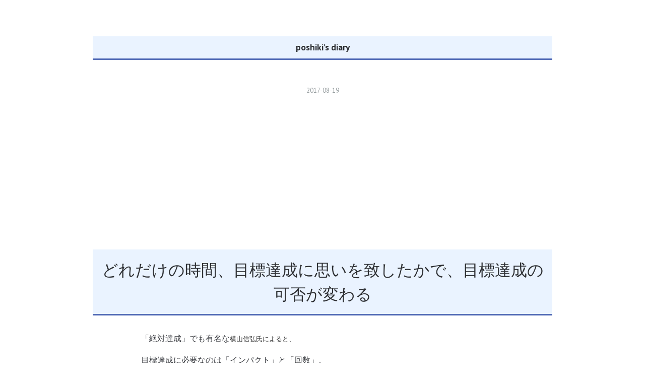

--- FILE ---
content_type: text/html; charset=utf-8
request_url: https://www.t-verbalize.net/entry/2017/08/19/081240
body_size: 9675
content:
<!DOCTYPE html>
<html
  lang="ja"

data-admin-domain="//blog.hatena.ne.jp"
data-admin-origin="https://blog.hatena.ne.jp"
data-author="poshiki"
data-avail-langs="ja en"
data-blog="evolution.hatenadiary.jp"
data-blog-host="evolution.hatenadiary.jp"
data-blog-is-public="1"
data-blog-name="poshiki’s diary"
data-blog-owner="poshiki"
data-blog-show-ads=""
data-blog-show-sleeping-ads=""
data-blog-uri="https://www.t-verbalize.net/"
data-blog-uuid="10328749687237452486"
data-blogs-uri-base="https://www.t-verbalize.net"
data-brand="pro"
data-data-layer="{&quot;hatenablog&quot;:{&quot;admin&quot;:{},&quot;analytics&quot;:{&quot;brand_property_id&quot;:&quot;&quot;,&quot;measurement_id&quot;:&quot;&quot;,&quot;non_sampling_property_id&quot;:&quot;&quot;,&quot;property_id&quot;:&quot;UA-103240810-1&quot;,&quot;separated_property_id&quot;:&quot;UA-29716941-18&quot;},&quot;blog&quot;:{&quot;blog_id&quot;:&quot;10328749687237452486&quot;,&quot;content_seems_japanese&quot;:&quot;true&quot;,&quot;disable_ads&quot;:&quot;custom_domain&quot;,&quot;enable_ads&quot;:&quot;false&quot;,&quot;enable_keyword_link&quot;:&quot;false&quot;,&quot;entry_show_footer_related_entries&quot;:&quot;true&quot;,&quot;force_pc_view&quot;:&quot;true&quot;,&quot;is_public&quot;:&quot;true&quot;,&quot;is_responsive_view&quot;:&quot;true&quot;,&quot;is_sleeping&quot;:&quot;true&quot;,&quot;lang&quot;:&quot;ja&quot;,&quot;name&quot;:&quot;poshiki\u2019s diary&quot;,&quot;owner_name&quot;:&quot;poshiki&quot;,&quot;uri&quot;:&quot;https://www.t-verbalize.net/&quot;},&quot;brand&quot;:&quot;pro&quot;,&quot;page_id&quot;:&quot;entry&quot;,&quot;permalink_entry&quot;:{&quot;author_name&quot;:&quot;poshiki&quot;,&quot;categories&quot;:&quot;&quot;,&quot;character_count&quot;:564,&quot;date&quot;:&quot;2017-08-19&quot;,&quot;entry_id&quot;:&quot;8599973812290010784&quot;,&quot;first_category&quot;:&quot;&quot;,&quot;hour&quot;:&quot;8&quot;,&quot;title&quot;:&quot;\u3069\u308c\u3060\u3051\u306e\u6642\u9593\u3001\u76ee\u6a19\u9054\u6210\u306b\u601d\u3044\u3092\u81f4\u3057\u305f\u304b\u3067\u3001\u76ee\u6a19\u9054\u6210\u306e\u53ef\u5426\u304c\u5909\u308f\u308b&quot;,&quot;uri&quot;:&quot;https://www.t-verbalize.net/entry/2017/08/19/081240&quot;},&quot;pro&quot;:&quot;pro&quot;,&quot;router_type&quot;:&quot;blogs&quot;}}"
data-device="pc"
data-dont-recommend-pro="false"
data-global-domain="https://hatena.blog"
data-globalheader-color="b"
data-globalheader-type="pc"
data-has-touch-view="1"
data-help-url="https://help.hatenablog.com"
data-hide-header="1"
data-no-suggest-touch-view="1"
data-page="entry"
data-parts-domain="https://hatenablog-parts.com"
data-plus-available="1"
data-pro="true"
data-router-type="blogs"
data-sentry-dsn="https://03a33e4781a24cf2885099fed222b56d@sentry.io/1195218"
data-sentry-environment="production"
data-sentry-sample-rate="0.1"
data-static-domain="https://cdn.blog.st-hatena.com"
data-version="eb858d677b6f9ea2eeb6a32d6d15a3"




  data-initial-state="{}"

  >
  <head prefix="og: http://ogp.me/ns# fb: http://ogp.me/ns/fb# article: http://ogp.me/ns/article#">

  

  
  <meta name="viewport" content="width=device-width, initial-scale=1.0" />


  


  

  <meta name="robots" content="max-image-preview:large" />


  <meta charset="utf-8"/>
  <meta http-equiv="X-UA-Compatible" content="IE=7; IE=9; IE=10; IE=11" />
  <title>どれだけの時間、目標達成に思いを致したかで、目標達成の可否が変わる - poshiki’s diary</title>

  
  <link rel="canonical" href="https://www.t-verbalize.net/entry/2017/08/19/081240"/>



  

<meta itemprop="name" content="どれだけの時間、目標達成に思いを致したかで、目標達成の可否が変わる - poshiki’s diary"/>

  <meta itemprop="image" content="https://ogimage.blog.st-hatena.com/10328749687237452486/8599973812290010784/1503097960"/>


  <meta property="og:title" content="どれだけの時間、目標達成に思いを致したかで、目標達成の可否が変わる - poshiki’s diary"/>
<meta property="og:type" content="article"/>
  <meta property="og:url" content="https://www.t-verbalize.net/entry/2017/08/19/081240"/>

  <meta property="og:image" content="https://ogimage.blog.st-hatena.com/10328749687237452486/8599973812290010784/1503097960"/>

<meta property="og:image:alt" content="どれだけの時間、目標達成に思いを致したかで、目標達成の可否が変わる - poshiki’s diary"/>
    <meta property="og:description" content="「絶対達成」でも有名な横山信弘氏によると、 目標達成に必要なのは「インパクト」と「回数」。 特に「回数」については、 ・どれだけの時間、頻度でその目標について思いをいたしているか、 ・どうすれば達成できるか、をどれだけの時間考えたか、 によって、 その達成要否が変わってくるのだ。 目標達成に思いを致すことで、 その達成に必要なあらゆる情報が脳のアンテナに引っかかってくるようになる。 昨日見た「赤色」の車は思い出せないが、 今日「赤色」の車を意識して外に出ると たちどころに目に飛び込んでくる。 脳は数ある膨大な情報の中から、 意識したものだけを抽出して認知しようとする性質があるのは有名である。 …" />
<meta property="og:site_name" content="poshiki’s diary"/>

  <meta property="article:published_time" content="2017-08-18T23:12:40Z" />

      <meta name="twitter:card"  content="summary_large_image" />
    <meta name="twitter:image" content="https://ogimage.blog.st-hatena.com/10328749687237452486/8599973812290010784/1503097960" />  <meta name="twitter:title" content="どれだけの時間、目標達成に思いを致したかで、目標達成の可否が変わる - poshiki’s diary" />    <meta name="twitter:description" content="「絶対達成」でも有名な横山信弘氏によると、 目標達成に必要なのは「インパクト」と「回数」。 特に「回数」については、 ・どれだけの時間、頻度でその目標について思いをいたしているか、 ・どうすれば達成できるか、をどれだけの時間考えたか、 によって、 その達成要否が変わってくるのだ。 目標達成に思いを致すことで、 その達成…" />  <meta name="twitter:app:name:iphone" content="はてなブログアプリ" />
  <meta name="twitter:app:id:iphone" content="583299321" />
  <meta name="twitter:app:url:iphone" content="hatenablog:///open?uri=https%3A%2F%2Fwww.t-verbalize.net%2Fentry%2F2017%2F08%2F19%2F081240" />
  
    <meta name="description" content="「絶対達成」でも有名な横山信弘氏によると、 目標達成に必要なのは「インパクト」と「回数」。 特に「回数」については、 ・どれだけの時間、頻度でその目標について思いをいたしているか、 ・どうすれば達成できるか、をどれだけの時間考えたか、 によって、 その達成要否が変わってくるのだ。 目標達成に思いを致すことで、 その達成に必要なあらゆる情報が脳のアンテナに引っかかってくるようになる。 昨日見た「赤色」の車は思い出せないが、 今日「赤色」の車を意識して外に出ると たちどころに目に飛び込んでくる。 脳は数ある膨大な情報の中から、 意識したものだけを抽出して認知しようとする性質があるのは有名である。 …" />


  
<script
  id="embed-gtm-data-layer-loader"
  data-data-layer-page-specific="{&quot;hatenablog&quot;:{&quot;blogs_permalink&quot;:{&quot;entry_afc_issued&quot;:&quot;false&quot;,&quot;is_author_pro&quot;:&quot;true&quot;,&quot;has_related_entries_with_elasticsearch&quot;:&quot;true&quot;,&quot;blog_afc_issued&quot;:&quot;false&quot;,&quot;is_blog_sleeping&quot;:&quot;true&quot;}}}"
>
(function() {
  function loadDataLayer(elem, attrName) {
    if (!elem) { return {}; }
    var json = elem.getAttribute(attrName);
    if (!json) { return {}; }
    return JSON.parse(json);
  }

  var globalVariables = loadDataLayer(
    document.documentElement,
    'data-data-layer'
  );
  var pageSpecificVariables = loadDataLayer(
    document.getElementById('embed-gtm-data-layer-loader'),
    'data-data-layer-page-specific'
  );

  var variables = [globalVariables, pageSpecificVariables];

  if (!window.dataLayer) {
    window.dataLayer = [];
  }

  for (var i = 0; i < variables.length; i++) {
    window.dataLayer.push(variables[i]);
  }
})();
</script>

<!-- Google Tag Manager -->
<script>(function(w,d,s,l,i){w[l]=w[l]||[];w[l].push({'gtm.start':
new Date().getTime(),event:'gtm.js'});var f=d.getElementsByTagName(s)[0],
j=d.createElement(s),dl=l!='dataLayer'?'&l='+l:'';j.async=true;j.src=
'https://www.googletagmanager.com/gtm.js?id='+i+dl;f.parentNode.insertBefore(j,f);
})(window,document,'script','dataLayer','GTM-P4CXTW');</script>
<!-- End Google Tag Manager -->











  <link rel="shortcut icon" href="https://www.t-verbalize.net/icon/favicon">
<link rel="apple-touch-icon" href="https://www.t-verbalize.net/icon/touch">
<link rel="icon" sizes="192x192" href="https://www.t-verbalize.net/icon/link">

  

<link rel="alternate" type="application/atom+xml" title="Atom" href="https://www.t-verbalize.net/feed"/>
<link rel="alternate" type="application/rss+xml" title="RSS2.0" href="https://www.t-verbalize.net/rss"/>

  <link rel="alternate" type="application/json+oembed" href="https://hatena.blog/oembed?url=https%3A%2F%2Fwww.t-verbalize.net%2Fentry%2F2017%2F08%2F19%2F081240&amp;format=json" title="oEmbed Profile of どれだけの時間、目標達成に思いを致したかで、目標達成の可否が変わる"/>
<link rel="alternate" type="text/xml+oembed" href="https://hatena.blog/oembed?url=https%3A%2F%2Fwww.t-verbalize.net%2Fentry%2F2017%2F08%2F19%2F081240&amp;format=xml" title="oEmbed Profile of どれだけの時間、目標達成に思いを致したかで、目標達成の可否が変わる"/>
  
  <link rel="author" href="http://www.hatena.ne.jp/poshiki/">

  

  


  
    
<link rel="stylesheet" type="text/css" href="https://cdn.blog.st-hatena.com/css/blog.css?version=eb858d677b6f9ea2eeb6a32d6d15a3"/>

    
  <link rel="stylesheet" type="text/css" href="https://usercss.blog.st-hatena.com/blog_style/10328749687237452486/c64197c85dd02bfdeb0e92b8b2d2499ba086c32e"/>
  
  

  

  
<script> </script>

  
<style>
  div#google_afc_user,
  div.google-afc-user-container,
  div.google_afc_image,
  div.google_afc_blocklink {
      display: block !important;
  }
</style>


  

  
    <script type="application/ld+json">{"@context":"http://schema.org","@type":"Article","dateModified":"2017-08-19T08:12:40+09:00","datePublished":"2017-08-19T08:12:40+09:00","description":"「絶対達成」でも有名な横山信弘氏によると、 目標達成に必要なのは「インパクト」と「回数」。 特に「回数」については、 ・どれだけの時間、頻度でその目標について思いをいたしているか、 ・どうすれば達成できるか、をどれだけの時間考えたか、 によって、 その達成要否が変わってくるのだ。 目標達成に思いを致すことで、 その達成に必要なあらゆる情報が脳のアンテナに引っかかってくるようになる。 昨日見た「赤色」の車は思い出せないが、 今日「赤色」の車を意識して外に出ると たちどころに目に飛び込んでくる。 脳は数ある膨大な情報の中から、 意識したものだけを抽出して認知しようとする性質があるのは有名である。 …","headline":"どれだけの時間、目標達成に思いを致したかで、目標達成の可否が変わる","image":["https://cdn.blog.st-hatena.com/images/theme/og-image-1500.png"],"mainEntityOfPage":{"@id":"https://www.t-verbalize.net/entry/2017/08/19/081240","@type":"WebPage"}}</script>

  

  <script async src="//pagead2.googlesyndication.com/pagead/js/adsbygoogle.js"></script>
<script>
     (adsbygoogle = window.adsbygoogle || []).push({
          google_ad_client: "ca-pub-9397371946241991",
          enable_page_level_ads: true
     });
</script>

  

</head>

  <body class="page-entry globalheader-off globalheader-ng-enabled">
    

<div id="globalheader-container"
  data-brand="hatenablog"
  style="display: none"
  >
  <iframe id="globalheader" height="37" frameborder="0" allowTransparency="true"></iframe>
</div>


  
  
  

  <div id="container">
    <div id="container-inner">
      <header id="blog-title" data-brand="hatenablog">
  <div id="blog-title-inner" >
    <div id="blog-title-content">
      <h1 id="title"><a href="https://www.t-verbalize.net/">poshiki’s diary</a></h1>
      
    </div>
  </div>
</header>

      

      
      




<div id="content" class="hfeed"
  
  >
  <div id="content-inner">
    <div id="wrapper">
      <div id="main">
        <div id="main-inner">
          

          



          
  
  <!-- google_ad_section_start -->
  <!-- rakuten_ad_target_begin -->
  
  
  

  

  
    
      
        <article class="entry hentry test-hentry js-entry-article date-first autopagerize_page_element chars-800 words-100 mode-html entry-odd" id="entry-8599973812290010784" data-keyword-campaign="" data-uuid="8599973812290010784" data-publication-type="entry">
  <div class="entry-inner">
    <header class="entry-header">
  
    <div class="date entry-date first">
    <a href="https://www.t-verbalize.net/archive/2017/08/19" rel="nofollow">
      <time datetime="2017-08-18T23:12:40Z" title="2017-08-18T23:12:40Z">
        <span class="date-year">2017</span><span class="hyphen">-</span><span class="date-month">08</span><span class="hyphen">-</span><span class="date-day">19</span>
      </time>
    </a>
      </div>
  <h1 class="entry-title">
  <a href="https://www.t-verbalize.net/entry/2017/08/19/081240" class="entry-title-link bookmark">どれだけの時間、目標達成に思いを致したかで、目標達成の可否が変わる</a>
</h1>

  
  


  

  

</header>

    


    <div class="entry-content hatenablog-entry">
  
    <p>「絶対達成」でも有名な<span style="color: #333333; font-family: 'ヒラギノ角ゴ Pro W3', 'Hiragino Kaku Gothic Pro', メイリオ, Meiryo, 'ＭＳ Ｐゴシック', sans-serif; font-size: 13px; font-style: normal; font-variant-ligatures: normal; font-variant-caps: normal; font-weight: normal; letter-spacing: normal; orphans: 2; text-align: left; text-indent: 0px; text-transform: none; white-space: normal; widows: 2; word-spacing: 0px; -webkit-text-stroke-width: 0px; background-color: #ffffff; text-decoration-style: initial; text-decoration-color: initial; display: inline !important; float: none;">横山信弘氏によると、</span></p>
<p>目標達成に必要なのは「インパクト」と「回数」。</p>
<p> </p>
<p>特に「回数」については、</p>
<p>・どれだけの時間、頻度でその目標について思いをいたしているか、</p>
<p>・どうすれば達成できるか、をどれだけの時間考えたか、</p>
<p>によって、</p>
<p>その達成要否が変わってくるのだ。</p>
<p> </p>
<p> </p>
<p>目標達成に思いを致すことで、</p>
<p>その達成に必要なあらゆる情報が脳のアンテナに引っかかってくるようになる。</p>
<p>昨日見た「赤色」の車は思い出せないが、</p>
<p>今日「赤色」の車を意識して外に出ると</p>
<p>たちどころに目に飛び込んでくる。</p>
<p> </p>
<p>脳は数ある膨大な情報の中から、</p>
<p>意識したものだけを抽出して認知しようとする性質があるのは有名である。</p>
<p>だからこそ目標に意識を致すことが大切となる。</p>
<p> </p>
<p>アンテナが立つと、</p>
<p>自然に情報が集まるようになる。</p>
<p> </p>
<p>それにより、</p>
<p>目標についてのイメージが、</p>
<p>当初より具体化されはっきりとイメージできるようになる。</p>
<p>目標についてリアリティを持たせることで、</p>
<p>さらに具体的な情報が集まるようになる。</p>
<p> </p>
<p>それとともに、</p>
<p>そこに至るプロセス、手段についても</p>
<p>より具体的に描けるようになり、</p>
<p>自然に行動へつながるようになる。</p>
<p> </p>
<p>この目標達成プロセスを意識した上で、</p>
<p>目標達成についてどれだけの時間意識を致したか、</p>
<p>あらためて自身の思考の使い方を見直してみたい。</p>
<p> </p>
<p> </p>
<p> </p>
<p> </p>
    
    




    

  
</div>

    
  <footer class="entry-footer">
    
    <div class="entry-tags-wrapper">
  <div class="entry-tags">  </div>
</div>

    <p class="entry-footer-section track-inview-by-gtm" data-gtm-track-json="{&quot;area&quot;: &quot;finish_reading&quot;}">
  <span class="author vcard"><span class="fn" data-load-nickname="1" data-user-name="poshiki" >poshiki</span></span>
  <span class="entry-footer-time"><a href="https://www.t-verbalize.net/entry/2017/08/19/081240"><time data-relative datetime="2017-08-18T23:12:40Z" title="2017-08-18T23:12:40Z" class="updated">2017-08-19 08:12</time></a></span>
  
  
  
</p>

    
  <div
    class="hatena-star-container"
    data-hatena-star-container
    data-hatena-star-url="https://www.t-verbalize.net/entry/2017/08/19/081240"
    data-hatena-star-title="どれだけの時間、目標達成に思いを致したかで、目標達成の可否が変わる"
    data-hatena-star-variant="profile-icon"
    data-hatena-star-profile-url-template="https://blog.hatena.ne.jp/{username}/"
  ></div>


    
<div class="social-buttons">
  
  
    <div class="social-button-item">
      <a href="https://b.hatena.ne.jp/entry/s/www.t-verbalize.net/entry/2017/08/19/081240" class="hatena-bookmark-button" data-hatena-bookmark-url="https://www.t-verbalize.net/entry/2017/08/19/081240" data-hatena-bookmark-layout="vertical-balloon" data-hatena-bookmark-lang="ja" title="この記事をはてなブックマークに追加"><img src="https://b.st-hatena.com/images/entry-button/button-only.gif" alt="この記事をはてなブックマークに追加" width="20" height="20" style="border: none;" /></a>
    </div>
  
  
    <div class="social-button-item">
      <div class="fb-share-button" data-layout="box_count" data-href="https://www.t-verbalize.net/entry/2017/08/19/081240"></div>
    </div>
  
  
    
    
    <div class="social-button-item">
      <a
          class="entry-share-button entry-share-button-twitter test-share-button-twitter"
          href="https://x.com/intent/tweet?text=%E3%81%A9%E3%82%8C%E3%81%A0%E3%81%91%E3%81%AE%E6%99%82%E9%96%93%E3%80%81%E7%9B%AE%E6%A8%99%E9%81%94%E6%88%90%E3%81%AB%E6%80%9D%E3%81%84%E3%82%92%E8%87%B4%E3%81%97%E3%81%9F%E3%81%8B%E3%81%A7%E3%80%81%E7%9B%AE%E6%A8%99%E9%81%94%E6%88%90%E3%81%AE%E5%8F%AF%E5%90%A6%E3%81%8C%E5%A4%89%E3%82%8F%E3%82%8B+-+poshiki%E2%80%99s+diary&amp;url=https%3A%2F%2Fwww.t-verbalize.net%2Fentry%2F2017%2F08%2F19%2F081240"
          title="X（Twitter）で投稿する"
        ></a>
    </div>
  
  
  
  
  
  
</div>

    

    <div class="customized-footer">
      

        

          <div class="entry-footer-modules" id="entry-footer-secondary-modules">      
<div class="hatena-module hatena-module-related-entries" >
      
  <!-- Hatena-Epic-has-related-entries-with-elasticsearch:true -->
  <div class="hatena-module-title">
    関連記事
  </div>
  <div class="hatena-module-body">
    <ul class="related-entries hatena-urllist urllist-with-thumbnails">
  
  
    
    <li class="urllist-item related-entries-item">
      <div class="urllist-item-inner related-entries-item-inner">
        
          
                      <div class="urllist-date-link related-entries-date-link">
  <a href="https://www.t-verbalize.net/archive/2017/07/12" rel="nofollow">
    <time datetime="2017-07-12T11:54:17Z" title="2017年7月12日">
      2017-07-12
    </time>
  </a>
</div>

          <a href="https://www.t-verbalize.net/entry/2017/07/12/205417" class="urllist-title-link related-entries-title-link  urllist-title related-entries-title">目標に対する勝率を上げる</a>




          
          

                      <div class="urllist-entry-body related-entries-entry-body">設定した日々の目標に対して進捗を確認するとき、達成出来たか…</div>
      </div>
    </li>
  
    
    <li class="urllist-item related-entries-item">
      <div class="urllist-item-inner related-entries-item-inner">
        
          
                      <div class="urllist-date-link related-entries-date-link">
  <a href="https://www.t-verbalize.net/archive/2017/07/06" rel="nofollow">
    <time datetime="2017-07-06T11:43:09Z" title="2017年7月6日">
      2017-07-06
    </time>
  </a>
</div>

          <a href="https://www.t-verbalize.net/entry/2017/07/06/204309" class="urllist-title-link related-entries-title-link  urllist-title related-entries-title">情熱だけでは勝てない。戦略を持つこと。</a>




          
          

                      <div class="urllist-entry-body related-entries-entry-body">商売において、戦略を持つとはどういうことか？ いくら得意なこ…</div>
      </div>
    </li>
  
    
    <li class="urllist-item related-entries-item">
      <div class="urllist-item-inner related-entries-item-inner">
        
          
                      <div class="urllist-date-link related-entries-date-link">
  <a href="https://www.t-verbalize.net/archive/2017/05/18" rel="nofollow">
    <time datetime="2017-05-18T06:06:24Z" title="2017年5月18日">
      2017-05-18
    </time>
  </a>
</div>

          <a href="https://www.t-verbalize.net/entry/2017/05/18/150624" class="urllist-title-link related-entries-title-link  urllist-title related-entries-title">潜在的需要は逆算思考で導き出す</a>




          
          

                      <div class="urllist-entry-body related-entries-entry-body">すでにある世の中の流れに乗っかる側に立つか、新たな流れを生…</div>
      </div>
    </li>
  
    
    <li class="urllist-item related-entries-item">
      <div class="urllist-item-inner related-entries-item-inner">
        
          
                      <div class="urllist-date-link related-entries-date-link">
  <a href="https://www.t-verbalize.net/archive/2017/05/02" rel="nofollow">
    <time datetime="2017-05-01T20:43:58Z" title="2017年5月2日">
      2017-05-02
    </time>
  </a>
</div>

          <a href="https://www.t-verbalize.net/entry/2017/05/02/054358" class="urllist-title-link related-entries-title-link  urllist-title related-entries-title">過去の成功体験すらも疑う目を持つ</a>




          
          

                      <div class="urllist-entry-body related-entries-entry-body">過去に上手くいった事（いわゆる成功体験）があると、無条件に…</div>
      </div>
    </li>
  
    
    <li class="urllist-item related-entries-item">
      <div class="urllist-item-inner related-entries-item-inner">
        
          
                      <div class="urllist-date-link related-entries-date-link">
  <a href="https://www.t-verbalize.net/archive/2017/04/26" rel="nofollow">
    <time datetime="2017-04-26T03:52:59Z" title="2017年4月26日">
      2017-04-26
    </time>
  </a>
</div>

          <a href="https://www.t-verbalize.net/entry/2017/04/26/125259" class="urllist-title-link related-entries-title-link  urllist-title related-entries-title">日常の出来事から原理原則を見いだす</a>




          
          

                      <div class="urllist-entry-body related-entries-entry-body">日常を過ごす中で、 上手くいったこと、いかなかったことが繰り…</div>
      </div>
    </li>
  
</ul>

  </div>
</div>
  </div>
        

      
    </div>
    
  <div class="comment-box js-comment-box">
    
    <ul class="comment js-comment">
      <li class="read-more-comments" style="display: none;"><a>もっと読む</a></li>
    </ul>
    
      <a class="leave-comment-title js-leave-comment-title">コメントを書く</a>
    
  </div>

  </footer>

  </div>
</article>

      
      
    
  

  
  <!-- rakuten_ad_target_end -->
  <!-- google_ad_section_end -->
  
  
  
  <div class="pager pager-permalink permalink">
    
      
      <span class="pager-prev">
        <a href="https://www.t-verbalize.net/entry/2017/08/19/203936" rel="prev">
          <span class="pager-arrow">&laquo; </span>
          一日は一生の縮図なり
        </a>
      </span>
    
    
      
      <span class="pager-next">
        <a href="https://www.t-verbalize.net/entry/2017/08/17/124439" rel="next">
          目標設定が適切でなければ、いくら良質な…
          <span class="pager-arrow"> &raquo;</span>
        </a>
      </span>
    
  </div>


  



        </div>
      </div>

      <aside id="box1">
  <div id="box1-inner">
  </div>
</aside>

    </div><!-- #wrapper -->

    
<aside id="box2">
  
  <div id="box2-inner">
    
      

<div class="hatena-module hatena-module-profile">
  <div class="hatena-module-title">
    プロフィール
  </div>
  <div class="hatena-module-body">
    
    <a href="https://www.t-verbalize.net/about" class="profile-icon-link">
      <img src="https://cdn.profile-image.st-hatena.com/users/poshiki/profile.png"
      alt="id:poshiki" class="profile-icon" />
    </a>
    

    
    <span class="id">
      <a href="https://www.t-verbalize.net/about" class="hatena-id-link"><span data-load-nickname="1" data-user-name="poshiki">id:poshiki</span></a>
      
  
  
    <a href="https://blog.hatena.ne.jp/-/pro?plus_via=blog_plus_badge&amp;utm_source=pro_badge&amp;utm_medium=referral&amp;utm_campaign=register_pro" title="はてなブログPro"><i class="badge-type-pro">はてなブログPro</i></a>
  


    </span>
    

    

    

    
      <div class="hatena-follow-button-box btn-subscribe js-hatena-follow-button-box"
  
  >

  <a href="#" class="hatena-follow-button js-hatena-follow-button">
    <span class="subscribing">
      <span class="foreground">読者です</span>
      <span class="background">読者をやめる</span>
    </span>
    <span class="unsubscribing" data-track-name="profile-widget-subscribe-button" data-track-once>
      <span class="foreground">読者になる</span>
      <span class="background">読者になる</span>
    </span>
  </a>
  <div class="subscription-count-box js-subscription-count-box">
    <i></i>
    <u></u>
    <span class="subscription-count js-subscription-count">
    </span>
  </div>
</div>

    

    

    <div class="profile-about">
      <a href="https://www.t-verbalize.net/about">このブログについて</a>
    </div>

  </div>
</div>

    
      <div class="hatena-module hatena-module-search-box">
  <div class="hatena-module-title">
    検索
  </div>
  <div class="hatena-module-body">
    <form class="search-form" role="search" action="https://www.t-verbalize.net/search" method="get">
  <input type="text" name="q" class="search-module-input" value="" placeholder="記事を検索" required>
  <input type="submit" value="検索" class="search-module-button" />
</form>

  </div>
</div>

    
      <div class="hatena-module hatena-module-links">
  <div class="hatena-module-title">
    リンク
  </div>
  <div class="hatena-module-body">
    <ul class="hatena-urllist">
      
        <li>
          <a href="https://hatena.blog/">はてなブログ</a>
        </li>
      
        <li>
          <a href="https://hatena.blog/guide?via=200109">ブログをはじめる</a>
        </li>
      
        <li>
          <a href="http://blog.hatenablog.com">週刊はてなブログ</a>
        </li>
      
        <li>
          <a href="https://hatena.blog/guide/pro">はてなブログPro</a>
        </li>
      
    </ul>
  </div>
</div>

    
      <div class="hatena-module hatena-module-recent-entries ">
  <div class="hatena-module-title">
    <a href="https://www.t-verbalize.net/archive">
      最新記事
    </a>
  </div>
  <div class="hatena-module-body">
    <ul class="recent-entries hatena-urllist ">
  
  
    
    <li class="urllist-item recent-entries-item">
      <div class="urllist-item-inner recent-entries-item-inner">
        
          
          
          <a href="https://www.t-verbalize.net/entry/2020/08/28/134115" class="urllist-title-link recent-entries-title-link  urllist-title recent-entries-title">一流になるためには、意識的な練習を無意識でできるようになるまで繰り返すことが重要</a>




          
          

                </div>
    </li>
  
    
    <li class="urllist-item recent-entries-item">
      <div class="urllist-item-inner recent-entries-item-inner">
        
          
          
          <a href="https://www.t-verbalize.net/entry/2020/08/25/092717" class="urllist-title-link recent-entries-title-link  urllist-title recent-entries-title">一流の人からは、表面的な行動だけではなく、本質的な部分も含めて真似ることが重要</a>




          
          

                </div>
    </li>
  
    
    <li class="urllist-item recent-entries-item">
      <div class="urllist-item-inner recent-entries-item-inner">
        
          
          
          <a href="https://www.t-verbalize.net/entry/2020/08/21/085325" class="urllist-title-link recent-entries-title-link  urllist-title recent-entries-title">セルフイメージが低いと、成果も出なくなる</a>




          
          

                </div>
    </li>
  
    
    <li class="urllist-item recent-entries-item">
      <div class="urllist-item-inner recent-entries-item-inner">
        
          
          
          <a href="https://www.t-verbalize.net/entry/2020/08/20/150400" class="urllist-title-link recent-entries-title-link  urllist-title recent-entries-title">「どう生きたいか？」につながる行動を取ることで、動機が高まる</a>




          
          

                </div>
    </li>
  
    
    <li class="urllist-item recent-entries-item">
      <div class="urllist-item-inner recent-entries-item-inner">
        
          
          
          <a href="https://www.t-verbalize.net/entry/2020/08/12/195246" class="urllist-title-link recent-entries-title-link  urllist-title recent-entries-title">相手に好かれようとは考えないことが、信頼関係の構築につながる。</a>




          
          

                </div>
    </li>
  
</ul>

      </div>
</div>

    
      

<div class="hatena-module hatena-module-archive" data-archive-type="default" data-archive-url="https://www.t-verbalize.net/archive">
  <div class="hatena-module-title">
    <a href="https://www.t-verbalize.net/archive">月別アーカイブ</a>
  </div>
  <div class="hatena-module-body">
    
      
        <ul class="hatena-urllist">
          
            <li class="archive-module-year archive-module-year-hidden" data-year="2020">
              <div class="archive-module-button">
                <span class="archive-module-hide-button">▼</span>
                <span class="archive-module-show-button">▶</span>
              </div>
              <a href="https://www.t-verbalize.net/archive/2020" class="archive-module-year-title archive-module-year-2020">
                2020
              </a>
              <ul class="archive-module-months">
                
                  <li class="archive-module-month">
                    <a href="https://www.t-verbalize.net/archive/2020/08" class="archive-module-month-title archive-module-month-2020-8">
                      2020 / 8
                    </a>
                  </li>
                
                  <li class="archive-module-month">
                    <a href="https://www.t-verbalize.net/archive/2020/07" class="archive-module-month-title archive-module-month-2020-7">
                      2020 / 7
                    </a>
                  </li>
                
                  <li class="archive-module-month">
                    <a href="https://www.t-verbalize.net/archive/2020/06" class="archive-module-month-title archive-module-month-2020-6">
                      2020 / 6
                    </a>
                  </li>
                
                  <li class="archive-module-month">
                    <a href="https://www.t-verbalize.net/archive/2020/05" class="archive-module-month-title archive-module-month-2020-5">
                      2020 / 5
                    </a>
                  </li>
                
                  <li class="archive-module-month">
                    <a href="https://www.t-verbalize.net/archive/2020/04" class="archive-module-month-title archive-module-month-2020-4">
                      2020 / 4
                    </a>
                  </li>
                
                  <li class="archive-module-month">
                    <a href="https://www.t-verbalize.net/archive/2020/03" class="archive-module-month-title archive-module-month-2020-3">
                      2020 / 3
                    </a>
                  </li>
                
                  <li class="archive-module-month">
                    <a href="https://www.t-verbalize.net/archive/2020/02" class="archive-module-month-title archive-module-month-2020-2">
                      2020 / 2
                    </a>
                  </li>
                
                  <li class="archive-module-month">
                    <a href="https://www.t-verbalize.net/archive/2020/01" class="archive-module-month-title archive-module-month-2020-1">
                      2020 / 1
                    </a>
                  </li>
                
              </ul>
            </li>
          
            <li class="archive-module-year archive-module-year-hidden" data-year="2019">
              <div class="archive-module-button">
                <span class="archive-module-hide-button">▼</span>
                <span class="archive-module-show-button">▶</span>
              </div>
              <a href="https://www.t-verbalize.net/archive/2019" class="archive-module-year-title archive-module-year-2019">
                2019
              </a>
              <ul class="archive-module-months">
                
                  <li class="archive-module-month">
                    <a href="https://www.t-verbalize.net/archive/2019/12" class="archive-module-month-title archive-module-month-2019-12">
                      2019 / 12
                    </a>
                  </li>
                
                  <li class="archive-module-month">
                    <a href="https://www.t-verbalize.net/archive/2019/11" class="archive-module-month-title archive-module-month-2019-11">
                      2019 / 11
                    </a>
                  </li>
                
                  <li class="archive-module-month">
                    <a href="https://www.t-verbalize.net/archive/2019/10" class="archive-module-month-title archive-module-month-2019-10">
                      2019 / 10
                    </a>
                  </li>
                
                  <li class="archive-module-month">
                    <a href="https://www.t-verbalize.net/archive/2019/09" class="archive-module-month-title archive-module-month-2019-9">
                      2019 / 9
                    </a>
                  </li>
                
                  <li class="archive-module-month">
                    <a href="https://www.t-verbalize.net/archive/2019/08" class="archive-module-month-title archive-module-month-2019-8">
                      2019 / 8
                    </a>
                  </li>
                
                  <li class="archive-module-month">
                    <a href="https://www.t-verbalize.net/archive/2019/07" class="archive-module-month-title archive-module-month-2019-7">
                      2019 / 7
                    </a>
                  </li>
                
                  <li class="archive-module-month">
                    <a href="https://www.t-verbalize.net/archive/2019/06" class="archive-module-month-title archive-module-month-2019-6">
                      2019 / 6
                    </a>
                  </li>
                
                  <li class="archive-module-month">
                    <a href="https://www.t-verbalize.net/archive/2019/05" class="archive-module-month-title archive-module-month-2019-5">
                      2019 / 5
                    </a>
                  </li>
                
                  <li class="archive-module-month">
                    <a href="https://www.t-verbalize.net/archive/2019/04" class="archive-module-month-title archive-module-month-2019-4">
                      2019 / 4
                    </a>
                  </li>
                
                  <li class="archive-module-month">
                    <a href="https://www.t-verbalize.net/archive/2019/03" class="archive-module-month-title archive-module-month-2019-3">
                      2019 / 3
                    </a>
                  </li>
                
                  <li class="archive-module-month">
                    <a href="https://www.t-verbalize.net/archive/2019/02" class="archive-module-month-title archive-module-month-2019-2">
                      2019 / 2
                    </a>
                  </li>
                
                  <li class="archive-module-month">
                    <a href="https://www.t-verbalize.net/archive/2019/01" class="archive-module-month-title archive-module-month-2019-1">
                      2019 / 1
                    </a>
                  </li>
                
              </ul>
            </li>
          
            <li class="archive-module-year archive-module-year-hidden" data-year="2018">
              <div class="archive-module-button">
                <span class="archive-module-hide-button">▼</span>
                <span class="archive-module-show-button">▶</span>
              </div>
              <a href="https://www.t-verbalize.net/archive/2018" class="archive-module-year-title archive-module-year-2018">
                2018
              </a>
              <ul class="archive-module-months">
                
                  <li class="archive-module-month">
                    <a href="https://www.t-verbalize.net/archive/2018/12" class="archive-module-month-title archive-module-month-2018-12">
                      2018 / 12
                    </a>
                  </li>
                
                  <li class="archive-module-month">
                    <a href="https://www.t-verbalize.net/archive/2018/11" class="archive-module-month-title archive-module-month-2018-11">
                      2018 / 11
                    </a>
                  </li>
                
                  <li class="archive-module-month">
                    <a href="https://www.t-verbalize.net/archive/2018/10" class="archive-module-month-title archive-module-month-2018-10">
                      2018 / 10
                    </a>
                  </li>
                
                  <li class="archive-module-month">
                    <a href="https://www.t-verbalize.net/archive/2018/09" class="archive-module-month-title archive-module-month-2018-9">
                      2018 / 9
                    </a>
                  </li>
                
                  <li class="archive-module-month">
                    <a href="https://www.t-verbalize.net/archive/2018/08" class="archive-module-month-title archive-module-month-2018-8">
                      2018 / 8
                    </a>
                  </li>
                
                  <li class="archive-module-month">
                    <a href="https://www.t-verbalize.net/archive/2018/07" class="archive-module-month-title archive-module-month-2018-7">
                      2018 / 7
                    </a>
                  </li>
                
                  <li class="archive-module-month">
                    <a href="https://www.t-verbalize.net/archive/2018/06" class="archive-module-month-title archive-module-month-2018-6">
                      2018 / 6
                    </a>
                  </li>
                
                  <li class="archive-module-month">
                    <a href="https://www.t-verbalize.net/archive/2018/05" class="archive-module-month-title archive-module-month-2018-5">
                      2018 / 5
                    </a>
                  </li>
                
                  <li class="archive-module-month">
                    <a href="https://www.t-verbalize.net/archive/2018/04" class="archive-module-month-title archive-module-month-2018-4">
                      2018 / 4
                    </a>
                  </li>
                
                  <li class="archive-module-month">
                    <a href="https://www.t-verbalize.net/archive/2018/03" class="archive-module-month-title archive-module-month-2018-3">
                      2018 / 3
                    </a>
                  </li>
                
                  <li class="archive-module-month">
                    <a href="https://www.t-verbalize.net/archive/2018/02" class="archive-module-month-title archive-module-month-2018-2">
                      2018 / 2
                    </a>
                  </li>
                
                  <li class="archive-module-month">
                    <a href="https://www.t-verbalize.net/archive/2018/01" class="archive-module-month-title archive-module-month-2018-1">
                      2018 / 1
                    </a>
                  </li>
                
              </ul>
            </li>
          
            <li class="archive-module-year archive-module-year-hidden" data-year="2017">
              <div class="archive-module-button">
                <span class="archive-module-hide-button">▼</span>
                <span class="archive-module-show-button">▶</span>
              </div>
              <a href="https://www.t-verbalize.net/archive/2017" class="archive-module-year-title archive-module-year-2017">
                2017
              </a>
              <ul class="archive-module-months">
                
                  <li class="archive-module-month">
                    <a href="https://www.t-verbalize.net/archive/2017/12" class="archive-module-month-title archive-module-month-2017-12">
                      2017 / 12
                    </a>
                  </li>
                
                  <li class="archive-module-month">
                    <a href="https://www.t-verbalize.net/archive/2017/11" class="archive-module-month-title archive-module-month-2017-11">
                      2017 / 11
                    </a>
                  </li>
                
                  <li class="archive-module-month">
                    <a href="https://www.t-verbalize.net/archive/2017/10" class="archive-module-month-title archive-module-month-2017-10">
                      2017 / 10
                    </a>
                  </li>
                
                  <li class="archive-module-month">
                    <a href="https://www.t-verbalize.net/archive/2017/09" class="archive-module-month-title archive-module-month-2017-9">
                      2017 / 9
                    </a>
                  </li>
                
                  <li class="archive-module-month">
                    <a href="https://www.t-verbalize.net/archive/2017/08" class="archive-module-month-title archive-module-month-2017-8">
                      2017 / 8
                    </a>
                  </li>
                
                  <li class="archive-module-month">
                    <a href="https://www.t-verbalize.net/archive/2017/07" class="archive-module-month-title archive-module-month-2017-7">
                      2017 / 7
                    </a>
                  </li>
                
                  <li class="archive-module-month">
                    <a href="https://www.t-verbalize.net/archive/2017/06" class="archive-module-month-title archive-module-month-2017-6">
                      2017 / 6
                    </a>
                  </li>
                
                  <li class="archive-module-month">
                    <a href="https://www.t-verbalize.net/archive/2017/05" class="archive-module-month-title archive-module-month-2017-5">
                      2017 / 5
                    </a>
                  </li>
                
                  <li class="archive-module-month">
                    <a href="https://www.t-verbalize.net/archive/2017/04" class="archive-module-month-title archive-module-month-2017-4">
                      2017 / 4
                    </a>
                  </li>
                
              </ul>
            </li>
          
        </ul>
      
    
  </div>
</div>

    
    
  </div>
</aside>


  </div>
</div>




      

      

    </div>
  </div>
  

  
  <script async src="https://s.hatena.ne.jp/js/widget/star.js"></script>
  
  
  <script>
    if (typeof window.Hatena === 'undefined') {
      window.Hatena = {};
    }
    if (!Hatena.hasOwnProperty('Star')) {
      Hatena.Star = {
        VERSION: 2,
      };
    }
  </script>


  
    <div id="fb-root"></div>
<script>(function(d, s, id) {
  var js, fjs = d.getElementsByTagName(s)[0];
  if (d.getElementById(id)) return;
  js = d.createElement(s); js.id = id;
  js.src = "//connect.facebook.net/ja_JP/sdk.js#xfbml=1&appId=719729204785177&version=v17.0";
  fjs.parentNode.insertBefore(js, fjs);
}(document, 'script', 'facebook-jssdk'));</script>

  
  

<div class="quote-box">
  <div class="tooltip-quote tooltip-quote-stock">
    <i class="blogicon-quote" title="引用をストック"></i>
  </div>
  <div class="tooltip-quote tooltip-quote-tweet js-tooltip-quote-tweet">
    <a class="js-tweet-quote" target="_blank" data-track-name="quote-tweet" data-track-once>
      <img src="https://cdn.blog.st-hatena.com/images/admin/quote/quote-x-icon.svg?version=eb858d677b6f9ea2eeb6a32d6d15a3" title="引用して投稿する" >
    </a>
  </div>
</div>

<div class="quote-stock-panel" id="quote-stock-message-box" style="position: absolute; z-index: 3000">
  <div class="message-box" id="quote-stock-succeeded-message" style="display: none">
    <p>引用をストックしました</p>
    <button class="btn btn-primary" id="quote-stock-show-editor-button" data-track-name="curation-quote-edit-button">ストック一覧を見る</button>
    <button class="btn quote-stock-close-message-button">閉じる</button>
  </div>

  <div class="message-box" id="quote-login-required-message" style="display: none">
    <p>引用するにはまずログインしてください</p>
    <button class="btn btn-primary" id="quote-login-button">ログイン</button>
    <button class="btn quote-stock-close-message-button">閉じる</button>
  </div>

  <div class="error-box" id="quote-stock-failed-message" style="display: none">
    <p>引用をストックできませんでした。再度お試しください</p>
    <button class="btn quote-stock-close-message-button">閉じる</button>
  </div>

  <div class="error-box" id="unstockable-quote-message-box" style="display: none; position: absolute; z-index: 3000;">
    <p>限定公開記事のため引用できません。</p>
  </div>
</div>

<script type="x-underscore-template" id="js-requote-button-template">
  <div class="requote-button js-requote-button">
    <button class="requote-button-btn tipsy-top" title="引用する"><i class="blogicon-quote"></i></button>
  </div>
</script>



  
  <div id="hidden-subscribe-button" style="display: none;">
    <div class="hatena-follow-button-box btn-subscribe js-hatena-follow-button-box"
  
  >

  <a href="#" class="hatena-follow-button js-hatena-follow-button">
    <span class="subscribing">
      <span class="foreground">読者です</span>
      <span class="background">読者をやめる</span>
    </span>
    <span class="unsubscribing" data-track-name="profile-widget-subscribe-button" data-track-once>
      <span class="foreground">読者になる</span>
      <span class="background">読者になる</span>
    </span>
  </a>
  <div class="subscription-count-box js-subscription-count-box">
    <i></i>
    <u></u>
    <span class="subscription-count js-subscription-count">
    </span>
  </div>
</div>

  </div>

  



    


  <script async src="https://platform.twitter.com/widgets.js" charset="utf-8"></script>

<script src="https://b.st-hatena.com/js/bookmark_button.js" charset="utf-8" async="async"></script>


<script type="text/javascript" src="https://cdn.blog.st-hatena.com/js/external/jquery.min.js?v=1.12.4&amp;version=eb858d677b6f9ea2eeb6a32d6d15a3"></script>







<script src="https://cdn.blog.st-hatena.com/js/texts-ja.js?version=eb858d677b6f9ea2eeb6a32d6d15a3"></script>



  <script id="vendors-js" data-env="production" src="https://cdn.blog.st-hatena.com/js/vendors.js?version=eb858d677b6f9ea2eeb6a32d6d15a3" crossorigin="anonymous"></script>

<script id="hatenablog-js" data-env="production" src="https://cdn.blog.st-hatena.com/js/hatenablog.js?version=eb858d677b6f9ea2eeb6a32d6d15a3" crossorigin="anonymous" data-page-id="entry"></script>


  <script>Hatena.Diary.GlobalHeader.init()</script>







    

    





  </body>
</html>



--- FILE ---
content_type: text/html; charset=utf-8
request_url: https://www.google.com/recaptcha/api2/aframe
body_size: 267
content:
<!DOCTYPE HTML><html><head><meta http-equiv="content-type" content="text/html; charset=UTF-8"></head><body><script nonce="PYBa444y-Rp4vkovtft6GQ">/** Anti-fraud and anti-abuse applications only. See google.com/recaptcha */ try{var clients={'sodar':'https://pagead2.googlesyndication.com/pagead/sodar?'};window.addEventListener("message",function(a){try{if(a.source===window.parent){var b=JSON.parse(a.data);var c=clients[b['id']];if(c){var d=document.createElement('img');d.src=c+b['params']+'&rc='+(localStorage.getItem("rc::a")?sessionStorage.getItem("rc::b"):"");window.document.body.appendChild(d);sessionStorage.setItem("rc::e",parseInt(sessionStorage.getItem("rc::e")||0)+1);localStorage.setItem("rc::h",'1769082749922');}}}catch(b){}});window.parent.postMessage("_grecaptcha_ready", "*");}catch(b){}</script></body></html>